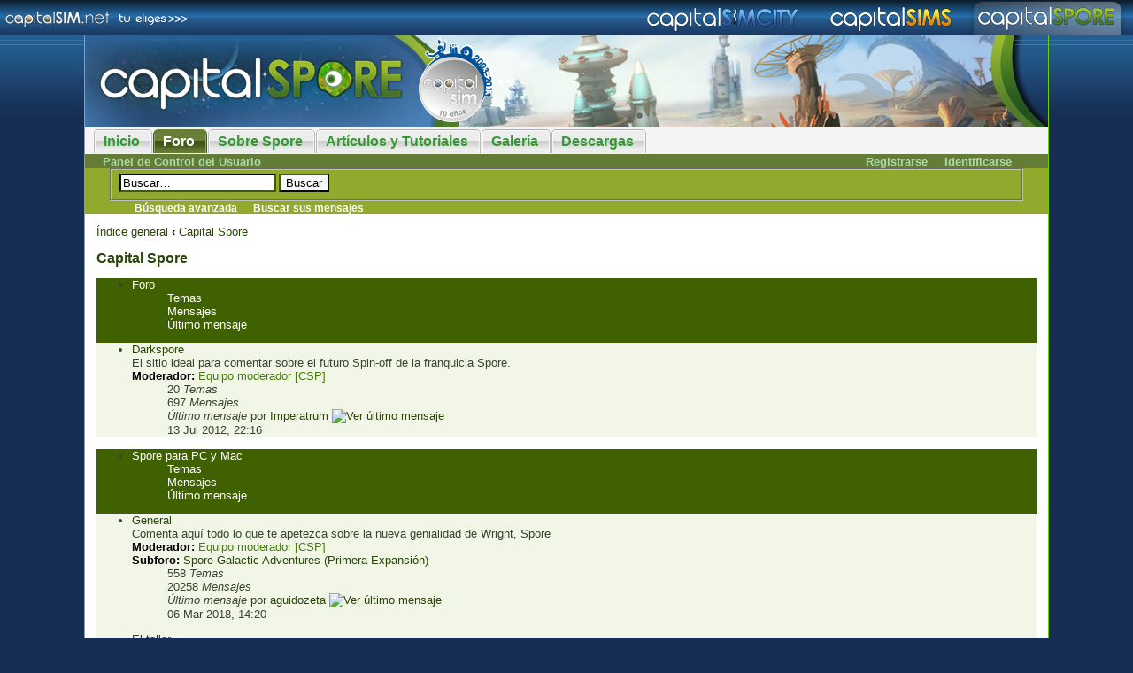

--- FILE ---
content_type: text/html; charset=UTF-8
request_url: http://foro.capitalsim.net/viewforum.php?f=138&sid=e3b0aced031b9851bbd8bb729de32100
body_size: 6863
content:
<!DOCTYPE html PUBLIC "-//W3C//DTD XHTML 1.0 Strict//EN" "http://www.w3.org/TR/xhtml1/DTD/xhtml1-strict.dtd">

<html xmlns="http://www.w3.org/1999/xhtml" dir="ltr" lang="es" xml:lang="es">
<head>
<meta http-equiv="content-type" content="text/html; charset=UTF-8" />
<meta http-equiv="content-style-type" content="text/css" />
<meta http-equiv="content-language" content="es" />
<meta http-equiv="imagetoolbar" content="no" />
<meta name="resource-type" content="document" />
<meta name="distribution" content="global" />
<meta name="keywords" content="" />
<meta name="description" content="" />

<title>Capital Spore &bull; Ver foro - Capital Spore</title>



<!--
	phpBB style name: cs
	Based on style:   prosilver (this is the default phpBB3 style)
	Original author:  Tom Beddard ( http://www.subBlue.com/ )
	Modified by: javispedro & daguel for http://www.capitalsim.net

	NOTE: This page was generated by phpBB, the free open-source bulletin board package.
	      The phpBB Group is not responsible for the content of this page and forum. For more information
	      about phpBB please visit http://www.phpbb.com
-->

<script type="text/javascript">
// <![CDATA[
	var jump_page = 'Introduzca el número de página al que desea saltar:';
	var on_page = '';
	var per_page = '';
	var base_url = '';
	var style_cookie = 'phpBBstyle';
	var style_cookie_settings = '; path=/; domain=.capitalsim.net';
	var onload_functions = new Array();
	var onunload_functions = new Array();

	

	/**
	* Find a member
	*/
	function find_username(url)
	{
		popup(url, 760, 570, '_usersearch');
		return false;
	}

	/**
	* New function for handling multiple calls to window.onload and window.unload by pentapenguin
	*/
	window.onload = function()
	{
		for (var i = 0; i < onload_functions.length; i++)
		{
			eval(onload_functions[i]);
		}
	};

	window.onunload = function()
	{
		for (var i = 0; i < onunload_functions.length; i++)
		{
			eval(onunload_functions[i]);
		}
	};

// ]]>
</script>
<script type="text/javascript" src="http://static.foro.capitalsim.net/styles/prosilver/template/styleswitcher.js"></script>
<script type="text/javascript" src="http://static.foro.capitalsim.net/styles/prosilver/template/forum_fn.js"></script>

<link rel="stylesheet" href="http://spore.capitalsim.net/csp1/principal.css" type="text/css" />
<link rel="alternate stylesheet" href="http://spore.capitalsim.net/csp1/varios/ancho800.css" title="ancho800" type="text/css" />
<script type="text/javascript" src="http://spore.capitalsim.net/csp1/varios/dinamico.js"></script>

<link rel="shortcut icon" href="http://spore.capitalsim.net/favicon.ico" />


<link href="http://static.foro.capitalsim.net/styles/prosilver/theme/print.css" rel="stylesheet" type="text/css" media="print" title="printonly" />
<!-- <link href="./style.php?id=1&amp;lang=es&amp;sid=fc11b45c70d7a839bd1ef820a349e4a5" rel="stylesheet" type="text/css" media="screen, projection" /> -->
<link href="http://static.foro.capitalsim.net/css/prosilver.cssgz" rel="stylesheet" type="text/css" media="screen, projection" />
<link href="http://spore.capitalsim.net/csp1/foro-prosilver.cssgz" rel="stylesheet" type="text/css" media="screen, projection" />

</head>

<body id="phpbb" class="section-viewforum ltr">

<div id="tueliges">
	<img class="logo" src="http://spore.capitalsim.net/csp1/tueliges-inicio.png" alt="Comunidad Capital Sim" />
	<img class="mapa" src="http://spore.capitalsim.net/csp1/tueliges-final.png" alt="Tú eliges" usemap="#tueliges_logos"/>
	<map name="tueliges_logos" id="tueliges_logos">
		<area shape="rect" coords="20,0,190,40" href="http://simcity.capitalsim.net" alt="Capital SimCity"/>
		<area shape="rect" coords="210,0,350,40" href="http://sims.capitalsim.net" alt="Capital Sims" />
		<area shape="rect" coords="380,0,510,40" href="http://spore.capitalsim.net" alt="Capital Spore" />
	</map>
</div>
<div id="superior">
  <div class="ext" style="background-image: url(http://spore.capitalsim.net/superiores/1.jpg);">
<img src="http://spore.capitalsim.net/csp1/superior-final.png" class="derecho" alt = "" />
<img src="http://spore.capitalsim.net/csp1/superior-inicio.png" class="izquierdo" alt = "Capital Spore" />
  </div>
</div>
<div id="publi">
	<div class="banner">
			</div>
</div>

<div id="menu1_ext">
	<div id="menu1">
		<ul>
			<li><a href="http://spore.capitalsim.net" ><span>Inicio</span></a></li>
			<li><a href="http://foro.capitalsim.net/viewforum.php?f=138" class="selected"><span>Foro</span></a></li>
			<li><a href="http://spore.capitalsim.net/spore/" ><span>Sobre Spore</span></a></li>
            <li><a href="http://spore.capitalsim.net/articulo/" ><span>Art&iacute;culos y Tutoriales</span></a></li>
            <li><a href="http://spore.capitalsim.net/galeria/" ><span>Galer&iacute;a</span></a></li>
            <li><a href="http://descargas.capitalsim.net?sitio=csp" ><span>Descargas</span></a></li>
		</ul>
	</div>
</div>

<div id="menu2">
	
		<div class="lateral">
			<ul>
				<li><a href="./ucp.php?mode=register&amp;sid=fc11b45c70d7a839bd1ef820a349e4a5">Registrarse</a></li>
				<li><a href="./ucp.php?mode=login&amp;sid=fc11b45c70d7a839bd1ef820a349e4a5" title="Identificarse" accesskey="x">Identificarse</a></li>
			</ul>
			</div>
	
	<ul>
		
		<li><a href="./ucp.php?sid=fc11b45c70d7a839bd1ef820a349e4a5" title="Panel de Control del Usuario" accesskey="e">Panel de Control del Usuario</a></li>
		
	</ul>
</div>
<div id="menu3">
		
			<div id="search-box">
				<form action="./search.php?sid=fc11b45c70d7a839bd1ef820a349e4a5" method="get" id="search">
				<fieldset>
			<input name="keywords" id="keywords" type="text" maxlength="128" title="Buscar palabras clave" value="Buscar…" onclick="if(this.value=='Buscar…')this.value='';" onblur="if(this.value=='')this.value='Buscar…';" />
					<input class="button2" value="Buscar" type="submit" /><br />
			<input type="hidden" name="sid" value="fc11b45c70d7a839bd1ef820a349e4a5" />

				</fieldset>
				</form>
			</div>
		
	<ul>
		<li><a href="./search.php?sid=fc11b45c70d7a839bd1ef820a349e4a5" title="Ver opciones de búsqueda avanzada">Búsqueda avanzada</a></li>
		<li><a href="./search.php?search_id=egosearch&amp;sid=fc11b45c70d7a839bd1ef820a349e4a5">Buscar sus mensajes</a></li>
		
	</ul>
	<div class="clear"></div>
		</div>



<div id="contenido" class="phpbb">

	<a id="top" name="top" accesskey="t"></a>

	<div id="page-header">
		<span class="icon-home"><a href="./index.php?sid=fc11b45c70d7a839bd1ef820a349e4a5" accesskey="h">Índice general</a>  <strong>&#8249;</strong> <a href="./viewforum.php?f=138&amp;sid=fc11b45c70d7a839bd1ef820a349e4a5">Capital Spore</a></span>
	</div>

	<a name="start_here"></a>
	<div id="page-body">
		
<h2><a href="./viewforum.php?f=138&amp;sid=fc11b45c70d7a839bd1ef820a349e4a5">Capital Spore</a></h2>


<div>
	<!-- NOTE: remove the style="display: none" when you want to have the forum description on the forum body --><div style="display: none !important;">Foro del popular fansite de Spore.<br /></div>
</div>

		<div class="forabg">
			<div class="inner"><span class="corners-top"><span></span></span>
			<ul class="topiclist">
				<li class="header">
					<dl class="icon">
						<dt>Foro</dt>
						<dd class="topics">Temas</dd>
						<dd class="posts">Mensajes</dd>
						<dd class="lastpost"><span>Último mensaje</span></dd>
					</dl>
				</li>
			</ul>
			<ul class="topiclist forums">
	
		<li class="row">
			<dl class="icon" style="background-image: url(http://static.foro.capitalsim.net/styles/prosilver/imageset/forum_read.gif); background-repeat: no-repeat;">
				<dt title="No hay mensajes sin leer">
				
					<a href="./viewforum.php?f=194&amp;sid=fc11b45c70d7a839bd1ef820a349e4a5" class="forumtitle">Darkspore</a><br />
					El sitio ideal para comentar sobre el futuro Spin-off de la franquicia Spore.
					
						<br /><strong>Moderador:</strong> <a style="color:#497c0d;" href="./memberlist.php?mode=group&amp;g=24&amp;sid=fc11b45c70d7a839bd1ef820a349e4a5">Equipo moderador [CSP]</a>
					
				</dt>
				
					<dd class="topics">20 <dfn>Temas</dfn></dd>
					<dd class="posts">697 <dfn>Mensajes</dfn></dd>
					<dd class="lastpost"><span>
						<dfn>Último mensaje</dfn> por <a href="./memberlist.php?mode=viewprofile&amp;u=27228&amp;sid=fc11b45c70d7a839bd1ef820a349e4a5">Imperatrum</a>
						<a href="./viewtopic.php?f=194&amp;p=720605&amp;sid=fc11b45c70d7a839bd1ef820a349e4a5#p720605"><img src="http://static.foro.capitalsim.net/styles/prosilver/imageset/icon_topic_latest.gif" width="11" height="9" alt="Ver último mensaje" title="Ver último mensaje" /></a> <br />13 Jul 2012, 22:16</span>
					</dd>
				
			</dl>
		</li>
	
			</ul>

			<span class="corners-bottom"><span></span></span></div>
		</div>
	
		<div class="forabg">
			<div class="inner"><span class="corners-top"><span></span></span>
			<ul class="topiclist">
				<li class="header">
					<dl class="icon">
						<dt><a href="./viewforum.php?f=141&amp;sid=fc11b45c70d7a839bd1ef820a349e4a5">Spore para PC y Mac</a></dt>
						<dd class="topics">Temas</dd>
						<dd class="posts">Mensajes</dd>
						<dd class="lastpost"><span>Último mensaje</span></dd>
					</dl>
				</li>
			</ul>
			<ul class="topiclist forums">
	
		<li class="row">
			<dl class="icon" style="background-image: url(http://static.foro.capitalsim.net/styles/prosilver/imageset/forum_read_subforum.gif); background-repeat: no-repeat;">
				<dt title="No hay mensajes sin leer">
				
					<a href="./viewforum.php?f=140&amp;sid=fc11b45c70d7a839bd1ef820a349e4a5" class="forumtitle">General</a><br />
					Comenta aquí todo lo que te apetezca sobre la nueva genialidad de Wright, Spore
					
						<br /><strong>Moderador:</strong> <a style="color:#497c0d;" href="./memberlist.php?mode=group&amp;g=24&amp;sid=fc11b45c70d7a839bd1ef820a349e4a5">Equipo moderador [CSP]</a>
					<br /><strong>Subforo: </strong> <a href="./viewforum.php?f=176&amp;sid=fc11b45c70d7a839bd1ef820a349e4a5" class="subforum read" title="No hay mensajes sin leer">Spore Galactic Adventures (Primera Expansión)</a>
				</dt>
				
					<dd class="topics">558 <dfn>Temas</dfn></dd>
					<dd class="posts">20258 <dfn>Mensajes</dfn></dd>
					<dd class="lastpost"><span>
						<dfn>Último mensaje</dfn> por <a href="./memberlist.php?mode=viewprofile&amp;u=15437&amp;sid=fc11b45c70d7a839bd1ef820a349e4a5">aguidozeta</a>
						<a href="./viewtopic.php?f=176&amp;p=846210&amp;sid=fc11b45c70d7a839bd1ef820a349e4a5#p846210"><img src="http://static.foro.capitalsim.net/styles/prosilver/imageset/icon_topic_latest.gif" width="11" height="9" alt="Ver último mensaje" title="Ver último mensaje" /></a> <br />06 Mar 2018, 14:20</span>
					</dd>
				
			</dl>
		</li>
	
		<li class="row">
			<dl class="icon" style="background-image: url(http://static.foro.capitalsim.net/styles/prosilver/imageset/forum_read.gif); background-repeat: no-repeat;">
				<dt title="No hay mensajes sin leer">
				
					<a href="./viewforum.php?f=166&amp;sid=fc11b45c70d7a839bd1ef820a349e4a5" class="forumtitle">El taller</a><br />
					Demuestra a todo el foro lo creativo que eres. Da consejos a tus amigos para mejorar su criatura o medios de transporte.
					
						<br /><strong>Moderador:</strong> <a style="color:#497c0d;" href="./memberlist.php?mode=group&amp;g=24&amp;sid=fc11b45c70d7a839bd1ef820a349e4a5">Equipo moderador [CSP]</a>
					
				</dt>
				
					<dd class="topics">286 <dfn>Temas</dfn></dd>
					<dd class="posts">18922 <dfn>Mensajes</dfn></dd>
					<dd class="lastpost"><span>
						<dfn>Último mensaje</dfn> por <a href="./memberlist.php?mode=viewprofile&amp;u=15437&amp;sid=fc11b45c70d7a839bd1ef820a349e4a5">aguidozeta</a>
						<a href="./viewtopic.php?f=166&amp;p=846284&amp;sid=fc11b45c70d7a839bd1ef820a349e4a5#p846284"><img src="http://static.foro.capitalsim.net/styles/prosilver/imageset/icon_topic_latest.gif" width="11" height="9" alt="Ver último mensaje" title="Ver último mensaje" /></a> <br />24 Abr 2018, 18:28</span>
					</dd>
				
			</dl>
		</li>
	
		<li class="row">
			<dl class="icon" style="background-image: url(http://static.foro.capitalsim.net/styles/prosilver/imageset/forum_read.gif); background-repeat: no-repeat;">
				<dt title="No hay mensajes sin leer">
				
					<a href="./viewforum.php?f=177&amp;sid=fc11b45c70d7a839bd1ef820a349e4a5" class="forumtitle">Historias de otros mundos</a><br />
					Escribe la historia de tu especie, desde sus inicios hasta las aventuras galácticas.
					
						<br /><strong>Moderador:</strong> <a style="color:#497c0d;" href="./memberlist.php?mode=group&amp;g=24&amp;sid=fc11b45c70d7a839bd1ef820a349e4a5">Equipo moderador [CSP]</a>
					
				</dt>
				
					<dd class="topics">182 <dfn>Temas</dfn></dd>
					<dd class="posts">6668 <dfn>Mensajes</dfn></dd>
					<dd class="lastpost"><span>
						<dfn>Último mensaje</dfn> por <a href="./memberlist.php?mode=viewprofile&amp;u=35673&amp;sid=fc11b45c70d7a839bd1ef820a349e4a5">Mikealzv</a>
						<a href="./viewtopic.php?f=177&amp;p=844584&amp;sid=fc11b45c70d7a839bd1ef820a349e4a5#p844584"><img src="http://static.foro.capitalsim.net/styles/prosilver/imageset/icon_topic_latest.gif" width="11" height="9" alt="Ver último mensaje" title="Ver último mensaje" /></a> <br />27 Ene 2016, 07:13</span>
					</dd>
				
			</dl>
		</li>
	
		<li class="row">
			<dl class="icon" style="background-image: url(http://static.foro.capitalsim.net/styles/prosilver/imageset/forum_read.gif); background-repeat: no-repeat;">
				<dt title="No hay mensajes sin leer">
				
					<a href="./viewforum.php?f=172&amp;sid=fc11b45c70d7a839bd1ef820a349e4a5" class="forumtitle">Modificaciones (MODs)</a><br />
					
					
						<br /><strong>Moderador:</strong> <a style="color:#497c0d;" href="./memberlist.php?mode=group&amp;g=24&amp;sid=fc11b45c70d7a839bd1ef820a349e4a5">Equipo moderador [CSP]</a>
					
				</dt>
				
					<dd class="topics">80 <dfn>Temas</dfn></dd>
					<dd class="posts">1401 <dfn>Mensajes</dfn></dd>
					<dd class="lastpost"><span>
						<dfn>Último mensaje</dfn> por <a href="./memberlist.php?mode=viewprofile&amp;u=35662&amp;sid=fc11b45c70d7a839bd1ef820a349e4a5">Maximo_Hofer</a>
						<a href="./viewtopic.php?f=172&amp;p=844545&amp;sid=fc11b45c70d7a839bd1ef820a349e4a5#p844545"><img src="http://static.foro.capitalsim.net/styles/prosilver/imageset/icon_topic_latest.gif" width="11" height="9" alt="Ver último mensaje" title="Ver último mensaje" /></a> <br />21 Ene 2016, 20:34</span>
					</dd>
				
			</dl>
		</li>
	
		<li class="row">
			<dl class="icon" style="background-image: url(http://static.foro.capitalsim.net/styles/prosilver/imageset/forum_read.gif); background-repeat: no-repeat;">
				<dt title="No hay mensajes sin leer">
				
					<a href="./viewforum.php?f=169&amp;sid=fc11b45c70d7a839bd1ef820a349e4a5" class="forumtitle">El consejo de los Esporianos</a><br />
					Resuelve las dudas que tengas sobre el desarrollo del juego.
					
						<br /><strong>Moderador:</strong> <a style="color:#497c0d;" href="./memberlist.php?mode=group&amp;g=24&amp;sid=fc11b45c70d7a839bd1ef820a349e4a5">Equipo moderador [CSP]</a>
					
				</dt>
				
					<dd class="topics">356 <dfn>Temas</dfn></dd>
					<dd class="posts">4027 <dfn>Mensajes</dfn></dd>
					<dd class="lastpost"><span>
						<dfn>Último mensaje</dfn> por <a href="./memberlist.php?mode=viewprofile&amp;u=10183&amp;sid=fc11b45c70d7a839bd1ef820a349e4a5">Ivcc</a>
						<a href="./viewtopic.php?f=169&amp;p=844292&amp;sid=fc11b45c70d7a839bd1ef820a349e4a5#p844292"><img src="http://static.foro.capitalsim.net/styles/prosilver/imageset/icon_topic_latest.gif" width="11" height="9" alt="Ver último mensaje" title="Ver último mensaje" /></a> <br />02 Nov 2015, 02:11</span>
					</dd>
				
			</dl>
		</li>
	
		<li class="row">
			<dl class="icon" style="background-image: url(http://static.foro.capitalsim.net/styles/prosilver/imageset/forum_read.gif); background-repeat: no-repeat;">
				<dt title="No hay mensajes sin leer">
				
					<a href="./viewforum.php?f=167&amp;sid=fc11b45c70d7a839bd1ef820a349e4a5" class="forumtitle">Soluciones a los problemas técnicos</a><br />
					El rincón perfecto para resolver o exponer los fallos técnicos que tiene Spore.
					
						<br /><strong>Moderador:</strong> <a style="color:#497c0d;" href="./memberlist.php?mode=group&amp;g=24&amp;sid=fc11b45c70d7a839bd1ef820a349e4a5">Equipo moderador [CSP]</a>
					
				</dt>
				
					<dd class="topics">355 <dfn>Temas</dfn></dd>
					<dd class="posts">2897 <dfn>Mensajes</dfn></dd>
					<dd class="lastpost"><span>
						<dfn>Último mensaje</dfn> por <a href="./memberlist.php?mode=viewprofile&amp;u=35836&amp;sid=fc11b45c70d7a839bd1ef820a349e4a5">ADRASCAT</a>
						<a href="./viewtopic.php?f=167&amp;p=845080&amp;sid=fc11b45c70d7a839bd1ef820a349e4a5#p845080"><img src="http://static.foro.capitalsim.net/styles/prosilver/imageset/icon_topic_latest.gif" width="11" height="9" alt="Ver último mensaje" title="Ver último mensaje" /></a> <br />24 Jul 2016, 20:21</span>
					</dd>
				
			</dl>
		</li>
	
			</ul>

			<span class="corners-bottom"><span></span></span></div>
		</div>
	
		<div class="forabg">
			<div class="inner"><span class="corners-top"><span></span></span>
			<ul class="topiclist">
				<li class="header">
					<dl class="icon">
						<dt><a href="./viewforum.php?f=148&amp;sid=fc11b45c70d7a839bd1ef820a349e4a5">Spore para consolas</a></dt>
						<dd class="topics">Temas</dd>
						<dd class="posts">Mensajes</dd>
						<dd class="lastpost"><span>Último mensaje</span></dd>
					</dl>
				</li>
			</ul>
			<ul class="topiclist forums">
	
		<li class="row">
			<dl class="icon" style="background-image: url(http://static.foro.capitalsim.net/styles/prosilver/imageset/forum_read.gif); background-repeat: no-repeat;">
				<dt title="No hay mensajes sin leer">
				
					<a href="./viewforum.php?f=149&amp;sid=fc11b45c70d7a839bd1ef820a349e4a5" class="forumtitle">Nintendo DS</a><br />
					Apartado para comentar todo lo relacionado de Spore en la portátil de última generación de Nintendo.
					
						<br /><strong>Moderador:</strong> <a style="color:#497c0d;" href="./memberlist.php?mode=group&amp;g=24&amp;sid=fc11b45c70d7a839bd1ef820a349e4a5">Equipo moderador [CSP]</a>
					
				</dt>
				
					<dd class="topics">4 <dfn>Temas</dfn></dd>
					<dd class="posts">82 <dfn>Mensajes</dfn></dd>
					<dd class="lastpost"><span>
						<dfn>Último mensaje</dfn> por <a href="./memberlist.php?mode=viewprofile&amp;u=20464&amp;sid=fc11b45c70d7a839bd1ef820a349e4a5">-Nekine-</a>
						<a href="./viewtopic.php?f=149&amp;p=631328&amp;sid=fc11b45c70d7a839bd1ef820a349e4a5#p631328"><img src="http://static.foro.capitalsim.net/styles/prosilver/imageset/icon_topic_latest.gif" width="11" height="9" alt="Ver último mensaje" title="Ver último mensaje" /></a> <br />11 Jun 2011, 16:08</span>
					</dd>
				
			</dl>
		</li>
	
		<li class="row">
			<dl class="icon" style="background-image: url(http://static.foro.capitalsim.net/styles/prosilver/imageset/forum_read.gif); background-repeat: no-repeat;">
				<dt title="No hay mensajes sin leer">
				
					<a href="./viewforum.php?f=150&amp;sid=fc11b45c70d7a839bd1ef820a349e4a5" class="forumtitle">Wii</a><br />
					Apartado para comentar todo lo relacionado de Spore en la revolucionaria consola de sobremesa diseñada por Nintendo.
					
						<br /><strong>Moderador:</strong> <a style="color:#497c0d;" href="./memberlist.php?mode=group&amp;g=24&amp;sid=fc11b45c70d7a839bd1ef820a349e4a5">Equipo moderador [CSP]</a>
					
				</dt>
				
					<dd class="topics">7 <dfn>Temas</dfn></dd>
					<dd class="posts">111 <dfn>Mensajes</dfn></dd>
					<dd class="lastpost"><span>
						<dfn>Último mensaje</dfn> por <a href="./memberlist.php?mode=viewprofile&amp;u=27906&amp;sid=fc11b45c70d7a839bd1ef820a349e4a5">sporefede</a>
						<a href="./viewtopic.php?f=150&amp;p=740805&amp;sid=fc11b45c70d7a839bd1ef820a349e4a5#p740805"><img src="http://static.foro.capitalsim.net/styles/prosilver/imageset/icon_topic_latest.gif" width="11" height="9" alt="Ver último mensaje" title="Ver último mensaje" /></a> <br />13 Sep 2012, 00:12</span>
					</dd>
				
			</dl>
		</li>
	
		<li class="row">
			<dl class="icon" style="background-image: url(http://static.foro.capitalsim.net/styles/prosilver/imageset/forum_read.gif); background-repeat: no-repeat;">
				<dt title="No hay mensajes sin leer">
				
					<a href="./viewforum.php?f=151&amp;sid=fc11b45c70d7a839bd1ef820a349e4a5" class="forumtitle">Móviles</a><br />
					Apartado para comentar todo lo relacionado de Spore en teléfonos móviles.
					
						<br /><strong>Moderador:</strong> <a style="color:#497c0d;" href="./memberlist.php?mode=group&amp;g=24&amp;sid=fc11b45c70d7a839bd1ef820a349e4a5">Equipo moderador [CSP]</a>
					
				</dt>
				
					<dd class="topics">4 <dfn>Temas</dfn></dd>
					<dd class="posts">38 <dfn>Mensajes</dfn></dd>
					<dd class="lastpost"><span>
						<dfn>Último mensaje</dfn> por <a href="./memberlist.php?mode=viewprofile&amp;u=20464&amp;sid=fc11b45c70d7a839bd1ef820a349e4a5">-Nekine-</a>
						<a href="./viewtopic.php?f=151&amp;p=614056&amp;sid=fc11b45c70d7a839bd1ef820a349e4a5#p614056"><img src="http://static.foro.capitalsim.net/styles/prosilver/imageset/icon_topic_latest.gif" width="11" height="9" alt="Ver último mensaje" title="Ver último mensaje" /></a> <br />13 Abr 2011, 03:41</span>
					</dd>
				
			</dl>
		</li>
	
			</ul>

			<span class="corners-bottom"><span></span></span></div>
		</div>
	
		<div class="forabg">
			<div class="inner"><span class="corners-top"><span></span></span>
			<ul class="topiclist">
				<li class="header">
					<dl class="icon">
						<dt><a href="./viewforum.php?f=142&amp;sid=fc11b45c70d7a839bd1ef820a349e4a5">En otra galaxia</a></dt>
						<dd class="topics">Temas</dd>
						<dd class="posts">Mensajes</dd>
						<dd class="lastpost"><span>Último mensaje</span></dd>
					</dl>
				</li>
			</ul>
			<ul class="topiclist forums">
	
		<li class="row">
			<dl class="icon" style="background-image: url(http://static.foro.capitalsim.net/styles/prosilver/imageset/forum_read.gif); background-repeat: no-repeat;">
				<dt title="No hay mensajes sin leer">
				
					<a href="./viewforum.php?f=143&amp;sid=fc11b45c70d7a839bd1ef820a349e4a5" class="forumtitle">Capital Spore</a><br />
					Foro especifico de la web y el foro
					
						<br /><strong>Moderador:</strong> <a style="color:#497c0d;" href="./memberlist.php?mode=group&amp;g=24&amp;sid=fc11b45c70d7a839bd1ef820a349e4a5">Equipo moderador [CSP]</a>
					
				</dt>
				
					<dd class="topics">53 <dfn>Temas</dfn></dd>
					<dd class="posts">1359 <dfn>Mensajes</dfn></dd>
					<dd class="lastpost"><span>
						<dfn>Último mensaje</dfn> por <a href="./memberlist.php?mode=viewprofile&amp;u=10183&amp;sid=fc11b45c70d7a839bd1ef820a349e4a5">Ivcc</a>
						<a href="./viewtopic.php?f=143&amp;p=766737&amp;sid=fc11b45c70d7a839bd1ef820a349e4a5#p766737"><img src="http://static.foro.capitalsim.net/styles/prosilver/imageset/icon_topic_latest.gif" width="11" height="9" alt="Ver último mensaje" title="Ver último mensaje" /></a> <br />02 Ene 2013, 00:13</span>
					</dd>
				
			</dl>
		</li>
	
		<li class="row">
			<dl class="icon" style="background-image: url(http://static.foro.capitalsim.net/styles/prosilver/imageset/forum_read.gif); background-repeat: no-repeat;">
				<dt title="No hay mensajes sin leer">
				
					<a href="./viewforum.php?f=144&amp;sid=fc11b45c70d7a839bd1ef820a349e4a5" class="forumtitle">Comunidad Spore</a><br />
					Si eres nuevo preséntate en este foro Y si no lo eres puedes conocer a otros Esporianos y compartir fimas o avatares.
					
						<br /><strong>Moderador:</strong> <a style="color:#497c0d;" href="./memberlist.php?mode=group&amp;g=24&amp;sid=fc11b45c70d7a839bd1ef820a349e4a5">Equipo moderador [CSP]</a>
					
				</dt>
				
					<dd class="topics">38 <dfn>Temas</dfn></dd>
					<dd class="posts">13455 <dfn>Mensajes</dfn></dd>
					<dd class="lastpost"><span>
						<dfn>Último mensaje</dfn> por <a href="./memberlist.php?mode=viewprofile&amp;u=36430&amp;sid=fc11b45c70d7a839bd1ef820a349e4a5">Someone On The World</a>
						<a href="./viewtopic.php?f=144&amp;p=846558&amp;sid=fc11b45c70d7a839bd1ef820a349e4a5#p846558"><img src="http://static.foro.capitalsim.net/styles/prosilver/imageset/icon_topic_latest.gif" width="11" height="9" alt="Ver último mensaje" title="Ver último mensaje" /></a> <br />26 Oct 2018, 15:42</span>
					</dd>
				
			</dl>
		</li>
	
		<li class="row">
			<dl class="icon" style="background-image: url(http://static.foro.capitalsim.net/styles/prosilver/imageset/forum_read.gif); background-repeat: no-repeat;">
				<dt title="No hay mensajes sin leer">
				
					<a href="./viewforum.php?f=170&amp;sid=fc11b45c70d7a839bd1ef820a349e4a5" class="forumtitle">Actualidad</a><br />
					¿Te gusta estar informado de todo? Este es lugar perfecto para debatir sobre cualquier punto de actualidad.
					
						<br /><strong>Moderador:</strong> <a style="color:#497c0d;" href="./memberlist.php?mode=group&amp;g=24&amp;sid=fc11b45c70d7a839bd1ef820a349e4a5">Equipo moderador [CSP]</a>
					
				</dt>
				
					<dd class="topics">68 <dfn>Temas</dfn></dd>
					<dd class="posts">3650 <dfn>Mensajes</dfn></dd>
					<dd class="lastpost"><span>
						<dfn>Último mensaje</dfn> por <a href="./memberlist.php?mode=viewprofile&amp;u=29728&amp;sid=fc11b45c70d7a839bd1ef820a349e4a5">Simtelectual</a>
						<a href="./viewtopic.php?f=170&amp;p=792531&amp;sid=fc11b45c70d7a839bd1ef820a349e4a5#p792531"><img src="http://static.foro.capitalsim.net/styles/prosilver/imageset/icon_topic_latest.gif" width="11" height="9" alt="Ver último mensaje" title="Ver último mensaje" /></a> <br />10 Jun 2013, 13:04</span>
					</dd>
				
			</dl>
		</li>
	
		<li class="row">
			<dl class="icon" style="background-image: url(http://static.foro.capitalsim.net/styles/prosilver/imageset/forum_read.gif); background-repeat: no-repeat;">
				<dt title="No hay mensajes sin leer">
				
					<a href="./viewforum.php?f=145&amp;sid=fc11b45c70d7a839bd1ef820a349e4a5" class="forumtitle">Cultura y Ocio</a><br />
					Aquí puedes charlar de manera amistosa sobre otros temas, como otros videojuegos, música, etc.
					
						<br /><strong>Moderador:</strong> <a style="color:#497c0d;" href="./memberlist.php?mode=group&amp;g=24&amp;sid=fc11b45c70d7a839bd1ef820a349e4a5">Equipo moderador [CSP]</a>
					
				</dt>
				
					<dd class="topics">242 <dfn>Temas</dfn></dd>
					<dd class="posts">16764 <dfn>Mensajes</dfn></dd>
					<dd class="lastpost"><span>
						<dfn>Último mensaje</dfn> por <a href="./memberlist.php?mode=viewprofile&amp;u=14954&amp;sid=fc11b45c70d7a839bd1ef820a349e4a5">Xtrems</a>
						<a href="./viewtopic.php?f=145&amp;p=848165&amp;sid=fc11b45c70d7a839bd1ef820a349e4a5#p848165"><img src="http://static.foro.capitalsim.net/styles/prosilver/imageset/icon_topic_latest.gif" width="11" height="9" alt="Ver último mensaje" title="Ver último mensaje" /></a> <br />28 Ene 2025, 18:21</span>
					</dd>
				
			</dl>
		</li>
	
			</ul>

			<span class="corners-bottom"><span></span></span></div>
		</div>
	
	<form method="post" id="jumpbox" action="./viewforum.php?sid=fc11b45c70d7a839bd1ef820a349e4a5" onsubmit="if(this.f.value == -1){return false;}">

	
		<fieldset class="jumpbox">
	
			<label for="f" accesskey="j">Saltar a:</label>
			<select name="f" id="f" onchange="if(this.options[this.selectedIndex].value != -1){ document.forms['jumpbox'].submit() }">
			
				<option value="-1">Seleccione un Foro</option>
			<option value="-1">------------------</option>
				<option value="61">Capital Sim</option>
			
				<option value="62">Capital SimCity</option>
			
				<option value="233">&nbsp; &nbsp;Cities Skylines</option>
			
				<option value="232">&nbsp; &nbsp;&nbsp; &nbsp;General</option>
			
				<option value="234">&nbsp; &nbsp;&nbsp; &nbsp;Tus ciudades</option>
			
				<option value="236">&nbsp; &nbsp;&nbsp; &nbsp;Modding</option>
			
				<option value="212">&nbsp; &nbsp;&nbsp; &nbsp;SimCity (2013)</option>
			
				<option value="15">&nbsp; &nbsp;&nbsp; &nbsp;&nbsp; &nbsp;El juego</option>
			
				<option value="213">&nbsp; &nbsp;&nbsp; &nbsp;&nbsp; &nbsp;Ciudades y regiones</option>
			
				<option value="214">&nbsp; &nbsp;&nbsp; &nbsp;&nbsp; &nbsp;Consultorio técnico</option>
			
				<option value="110">&nbsp; &nbsp;Creaciones</option>
			
				<option value="2">&nbsp; &nbsp;&nbsp; &nbsp;Ciudades y regiones</option>
			
				<option value="168">&nbsp; &nbsp;&nbsp; &nbsp;&nbsp; &nbsp;Organizaciones, comités y demás</option>
			
				<option value="120">&nbsp; &nbsp;&nbsp; &nbsp;&nbsp; &nbsp;Eventos</option>
			
				<option value="178">&nbsp; &nbsp;&nbsp; &nbsp;&nbsp; &nbsp;Historias urbanas</option>
			
				<option value="187">&nbsp; &nbsp;&nbsp; &nbsp;&nbsp; &nbsp;Hall de la Fama</option>
			
				<option value="188">&nbsp; &nbsp;&nbsp; &nbsp;&nbsp; &nbsp;&nbsp; &nbsp;Clásicos</option>
			
				<option value="12">&nbsp; &nbsp;&nbsp; &nbsp;BAT</option>
			
				<option value="11">&nbsp; &nbsp;&nbsp; &nbsp;Lotes y Mods</option>
			
				<option value="220">&nbsp; &nbsp;SimCitycoon.com</option>
			
				<option value="118">&nbsp; &nbsp;&nbsp; &nbsp;Cities XL y City Life</option>
			
				<option value="164">&nbsp; &nbsp;&nbsp; &nbsp;&nbsp; &nbsp;Cities XL</option>
			
				<option value="119">&nbsp; &nbsp;&nbsp; &nbsp;&nbsp; &nbsp;City Life</option>
			
				<option value="219">&nbsp; &nbsp;&nbsp; &nbsp;Trópico 5</option>
			
				<option value="221">&nbsp; &nbsp;&nbsp; &nbsp;Más juegos</option>
			
				<option value="51">&nbsp; &nbsp;Saga SimCity</option>
			
				<option value="1">&nbsp; &nbsp;&nbsp; &nbsp;SimCity 4</option>
			
				<option value="147">&nbsp; &nbsp;&nbsp; &nbsp;SimCity Societies</option>
			
				<option value="3">&nbsp; &nbsp;&nbsp; &nbsp;Otros juegos SimCity</option>
			
				<option value="5">&nbsp; &nbsp;&nbsp; &nbsp;Problemas y soluciones</option>
			
				<option value="52">&nbsp; &nbsp;Otros temas</option>
			
				<option value="7">&nbsp; &nbsp;&nbsp; &nbsp;Capital SimCity</option>
			
				<option value="9">&nbsp; &nbsp;&nbsp; &nbsp;Ciudades del Mundo</option>
			
				<option value="6">&nbsp; &nbsp;&nbsp; &nbsp;General</option>
			
				<option value="10">&nbsp; &nbsp;&nbsp; &nbsp;Cultura y ocio</option>
			
				<option value="63">Capital Sims</option>
			
				<option value="216">&nbsp; &nbsp;Los Sims 4</option>
			
				<option value="223">&nbsp; &nbsp;&nbsp; &nbsp;El juego</option>
			
				<option value="222">&nbsp; &nbsp;&nbsp; &nbsp;Problemas y consejos útiles</option>
			
				<option value="224">&nbsp; &nbsp;&nbsp; &nbsp;Rincón creativo</option>
			
				<option value="225">&nbsp; &nbsp;&nbsp; &nbsp;&nbsp; &nbsp;Concursos</option>
			
				<option value="226">&nbsp; &nbsp;&nbsp; &nbsp;&nbsp; &nbsp;Historias</option>
			
				<option value="227">&nbsp; &nbsp;&nbsp; &nbsp;&nbsp; &nbsp;Legacy</option>
			
				<option value="228">&nbsp; &nbsp;&nbsp; &nbsp;&nbsp; &nbsp;Tus Sims</option>
			
				<option value="229">&nbsp; &nbsp;&nbsp; &nbsp;&nbsp; &nbsp;Construye y decora</option>
			
				<option value="230">&nbsp; &nbsp;&nbsp; &nbsp;Taller</option>
			
				<option value="231">&nbsp; &nbsp;&nbsp; &nbsp;Las mejores descargas</option>
			
				<option value="162">&nbsp; &nbsp;Los Sims 3</option>
			
				<option value="163">&nbsp; &nbsp;&nbsp; &nbsp;El juego</option>
			
				<option value="185">&nbsp; &nbsp;&nbsp; &nbsp;&nbsp; &nbsp;Trotamundos</option>
			
				<option value="192">&nbsp; &nbsp;&nbsp; &nbsp;&nbsp; &nbsp;Triunfadores</option>
			
				<option value="196">&nbsp; &nbsp;&nbsp; &nbsp;&nbsp; &nbsp;Al Caer la Noche</option>
			
				<option value="199">&nbsp; &nbsp;&nbsp; &nbsp;&nbsp; &nbsp;¡Menuda Familia!</option>
			
				<option value="200">&nbsp; &nbsp;&nbsp; &nbsp;&nbsp; &nbsp;¡Vaya Fauna!</option>
			
				<option value="201">&nbsp; &nbsp;&nbsp; &nbsp;&nbsp; &nbsp;¡Salto a la Fama!</option>
			
				<option value="202">&nbsp; &nbsp;&nbsp; &nbsp;&nbsp; &nbsp;Criaturas Sobrenaturales</option>
			
				<option value="203">&nbsp; &nbsp;&nbsp; &nbsp;&nbsp; &nbsp;y Las Cuatro Estaciones</option>
			
				<option value="211">&nbsp; &nbsp;&nbsp; &nbsp;&nbsp; &nbsp;Movida en la Facultad</option>
			
				<option value="215">&nbsp; &nbsp;&nbsp; &nbsp;&nbsp; &nbsp;Aventura en la Isla</option>
			
				<option value="217">&nbsp; &nbsp;&nbsp; &nbsp;&nbsp; &nbsp;Hacia el Futuro</option>
			
				<option value="190">&nbsp; &nbsp;&nbsp; &nbsp;&nbsp; &nbsp;Packs de accesorios</option>
			
				<option value="179">&nbsp; &nbsp;&nbsp; &nbsp;Problemas y consejos útiles</option>
			
				<option value="180">&nbsp; &nbsp;&nbsp; &nbsp;Historias de toda una vida</option>
			
				<option value="181">&nbsp; &nbsp;&nbsp; &nbsp;&nbsp; &nbsp;Concursos</option>
			
				<option value="182">&nbsp; &nbsp;&nbsp; &nbsp;&nbsp; &nbsp;Historias</option>
			
				<option value="210">&nbsp; &nbsp;&nbsp; &nbsp;&nbsp; &nbsp;&nbsp; &nbsp;Historias Acabadas</option>
			
				<option value="191">&nbsp; &nbsp;&nbsp; &nbsp;&nbsp; &nbsp;Legacy</option>
			
				<option value="204">&nbsp; &nbsp;&nbsp; &nbsp;&nbsp; &nbsp;&nbsp; &nbsp;Legacy Original</option>
			
				<option value="207">&nbsp; &nbsp;&nbsp; &nbsp;&nbsp; &nbsp;&nbsp; &nbsp;&nbsp; &nbsp;Legacies Acabados</option>
			
				<option value="205">&nbsp; &nbsp;&nbsp; &nbsp;&nbsp; &nbsp;&nbsp; &nbsp;Legacy Alternativo</option>
			
				<option value="208">&nbsp; &nbsp;&nbsp; &nbsp;&nbsp; &nbsp;&nbsp; &nbsp;&nbsp; &nbsp;Legacies Acabados</option>
			
				<option value="206">&nbsp; &nbsp;&nbsp; &nbsp;&nbsp; &nbsp;&nbsp; &nbsp;Otros Retos</option>
			
				<option value="209">&nbsp; &nbsp;&nbsp; &nbsp;&nbsp; &nbsp;&nbsp; &nbsp;&nbsp; &nbsp;Legacies Acabados</option>
			
				<option value="183">&nbsp; &nbsp;&nbsp; &nbsp;&nbsp; &nbsp;Tus Sims y Construcciones</option>
			
				<option value="186">&nbsp; &nbsp;&nbsp; &nbsp;Taller</option>
			
				<option value="184">&nbsp; &nbsp;&nbsp; &nbsp;Las mejores descargas</option>
			
				<option value="189">&nbsp; &nbsp;&nbsp; &nbsp;Crea tu Mundo</option>
			
				<option value="198">&nbsp; &nbsp;Los Sims Medieval</option>
			
				<option value="55">&nbsp; &nbsp;Los Sims 2</option>
			
				<option value="31">&nbsp; &nbsp;&nbsp; &nbsp;El juego</option>
			
				<option value="131">&nbsp; &nbsp;&nbsp; &nbsp;&nbsp; &nbsp;Universitarios</option>
			
				<option value="132">&nbsp; &nbsp;&nbsp; &nbsp;&nbsp; &nbsp;Noctámbulos</option>
			
				<option value="133">&nbsp; &nbsp;&nbsp; &nbsp;&nbsp; &nbsp;Abren Negocios</option>
			
				<option value="134">&nbsp; &nbsp;&nbsp; &nbsp;&nbsp; &nbsp;Mascotas</option>
			
				<option value="135">&nbsp; &nbsp;&nbsp; &nbsp;&nbsp; &nbsp;Y las cuatro estaciones</option>
			
				<option value="146">&nbsp; &nbsp;&nbsp; &nbsp;&nbsp; &nbsp;Bon Voyage</option>
			
				<option value="152">&nbsp; &nbsp;&nbsp; &nbsp;&nbsp; &nbsp;Y sus Hobbies</option>
			
				<option value="165">&nbsp; &nbsp;&nbsp; &nbsp;&nbsp; &nbsp;Comparten Piso</option>
			
				<option value="136">&nbsp; &nbsp;&nbsp; &nbsp;&nbsp; &nbsp;Packs de accesorios</option>
			
				<option value="32">&nbsp; &nbsp;&nbsp; &nbsp;Problemas y consejos utiles</option>
			
				<option value="33">&nbsp; &nbsp;&nbsp; &nbsp;Tu familia</option>
			
				<option value="173">&nbsp; &nbsp;&nbsp; &nbsp;&nbsp; &nbsp;Tus Historias</option>
			
				<option value="174">&nbsp; &nbsp;&nbsp; &nbsp;&nbsp; &nbsp;Tus Sims y Construcciones</option>
			
				<option value="193">&nbsp; &nbsp;&nbsp; &nbsp;&nbsp; &nbsp;Legacy</option>
			
				<option value="175">&nbsp; &nbsp;&nbsp; &nbsp;&nbsp; &nbsp;Concursos</option>
			
				<option value="121">&nbsp; &nbsp;&nbsp; &nbsp;Las mejores descargas</option>
			
				<option value="57">&nbsp; &nbsp;Sims para Consola</option>
			
				<option value="197">&nbsp; &nbsp;&nbsp; &nbsp;Los Sims 3</option>
			
				<option value="139">&nbsp; &nbsp;&nbsp; &nbsp;MySims</option>
			
				<option value="171">&nbsp; &nbsp;&nbsp; &nbsp;SimAnimals</option>
			
				<option value="114">&nbsp; &nbsp;&nbsp; &nbsp;Los Sims 2</option>
			
				<option value="37">&nbsp; &nbsp;&nbsp; &nbsp;Los Urbz</option>
			
				<option value="38">&nbsp; &nbsp;&nbsp; &nbsp;Los Sims Toman la Calle</option>
			
				<option value="128">&nbsp; &nbsp;Los Sims Historias</option>
			
				<option value="129">&nbsp; &nbsp;&nbsp; &nbsp;El juego</option>
			
				<option value="137">&nbsp; &nbsp;&nbsp; &nbsp;&nbsp; &nbsp;Historias de la Vida</option>
			
				<option value="130">&nbsp; &nbsp;&nbsp; &nbsp;Problemas y consejos utiles</option>
			
				<option value="56">&nbsp; &nbsp;Los Sims 1</option>
			
				<option value="35">&nbsp; &nbsp;&nbsp; &nbsp;El juego y sus expansiones</option>
			
				<option value="36">&nbsp; &nbsp;&nbsp; &nbsp;Problemas y consejos utiles</option>
			
				<option value="58">&nbsp; &nbsp;Otros temas</option>
			
				<option value="42">&nbsp; &nbsp;&nbsp; &nbsp;Capital Sims</option>
			
				<option value="44">&nbsp; &nbsp;&nbsp; &nbsp;General</option>
			
				<option value="40">&nbsp; &nbsp;&nbsp; &nbsp;Cultura y ocio</option>
			
				<option value="138" selected="selected">Capital Spore</option>
			
				<option value="194">&nbsp; &nbsp;Darkspore</option>
			
				<option value="141">&nbsp; &nbsp;Spore para PC y Mac</option>
			
				<option value="140">&nbsp; &nbsp;&nbsp; &nbsp;General</option>
			
				<option value="176">&nbsp; &nbsp;&nbsp; &nbsp;&nbsp; &nbsp;Spore Galactic Adventures (Primera Expansión)</option>
			
				<option value="166">&nbsp; &nbsp;&nbsp; &nbsp;El taller</option>
			
				<option value="177">&nbsp; &nbsp;&nbsp; &nbsp;Historias de otros mundos</option>
			
				<option value="172">&nbsp; &nbsp;&nbsp; &nbsp;Modificaciones (MODs)</option>
			
				<option value="169">&nbsp; &nbsp;&nbsp; &nbsp;El consejo de los Esporianos</option>
			
				<option value="167">&nbsp; &nbsp;&nbsp; &nbsp;Soluciones a los problemas técnicos</option>
			
				<option value="148">&nbsp; &nbsp;Spore para consolas</option>
			
				<option value="149">&nbsp; &nbsp;&nbsp; &nbsp;Nintendo DS</option>
			
				<option value="150">&nbsp; &nbsp;&nbsp; &nbsp;Wii</option>
			
				<option value="151">&nbsp; &nbsp;&nbsp; &nbsp;Móviles</option>
			
				<option value="142">&nbsp; &nbsp;En otra galaxia</option>
			
				<option value="143">&nbsp; &nbsp;&nbsp; &nbsp;Capital Spore</option>
			
				<option value="144">&nbsp; &nbsp;&nbsp; &nbsp;Comunidad Spore</option>
			
				<option value="170">&nbsp; &nbsp;&nbsp; &nbsp;Actualidad</option>
			
				<option value="145">&nbsp; &nbsp;&nbsp; &nbsp;Cultura y Ocio</option>
			
			</select>
			<input type="submit" value="Ir" class="button2" />
		</fieldset>
	</form>


	<h3>¿Quién está conectado?</h3>
	<p>Usuarios navegando por este Foro: No hay usuarios registrados visitando el Foro y 4 invitados</p>
</div>

<div id="page-footer">

	<div class="navbar">
		<div class="inner"><span class="corners-top"><span></span></span>

		<ul class="linklist">
			<li class="icon-home"><a href="./index.php?sid=fc11b45c70d7a839bd1ef820a349e4a5">Índice general</a></li>
				
			<li class="rightside"><a href="./memberlist.php?mode=leaders&amp;sid=fc11b45c70d7a839bd1ef820a349e4a5">El Equipo</a> &bull; <a href="./ucp.php?mode=delete_cookies&amp;sid=fc11b45c70d7a839bd1ef820a349e4a5">Borrar todas las cookies del Sitio</a> &bull; Todos los horarios son UTC + 1 hora </li>
		</ul>

		<span class="corners-bottom"><span></span></span></div>
	</div>

	<div class="copyright">Desarrollado por <a href="https://www.phpbb.com/">phpBB</a>&reg; Forum Software &copy; phpBB Group
		<br />Traducción al español por <a href="http://www.mjinmo.com/">Huan Manwë</a> para <a href="http://www.phpbb-es.com/">phpBB-Es.COM</a>
	</div>
</div>

</div>

<div>
	<a id="bottom" name="bottom" accesskey="z"></a>
	
</div>

<div id="publi_final">
	<div class="banner">
			</div>
</div>
<div id="final">
  <div class="ext">
  	<img class="derecho" src="http://spore.capitalsim.net/csp1/final-final.png" alt = "Comunidad Capital Sim (2003-2008)" />
	<img class="izquierdo" src="http://spore.capitalsim.net/csp1/final-inicio.png" alt = "webmaster arroba capitalsim.net" />
  </div>
</div>


</body>
</html>

--- FILE ---
content_type: text/css
request_url: http://spore.capitalsim.net/csp1/principal.css
body_size: 1605
content:
/* Dise�o principal de Capital Spore 1 */
/* Elementos gen�ricos */

html, body {
	margin: 0;
	padding: 0;
	background: #162E53;
}
 
img {
	border: 0px;
}
 
body {
	font-family: Verdana, Arial, Helvetica, sans-serif;
}

a {
	text-decoration: none;
	color: #aac62e;
	background: none;
}

a:visited {
	color: #46722a;
}

a:hover {
	text-decoration: underline;
}

h1 {
	font-family: Arial, Helvetica, sans-serif;
	font-size: 16pt;
	color: #457229;
}

h2 {
	font-size: 12pt;
	color: #457229;
}

h3 { font-size: 132%; }
h4 { font-size: 116%; }
h5 { font-size: 100%; }
h6 { font-size: 80%;  }

.clear {
	clear: both;
}

#barra_error {
	width: 100%;
	height: 1.5em;
	background: #990000;
	color: white;
	font-size: 1.2em;
	font-weight: 900;
	vertical-align: middle;
}

.ext {
	overflow: hidden;
	white-space: nowrap;
}

.ext .derecho {
	float: right;
}

/* Elementos estructurales */

#tueliges {
	background: url("tueliges-fondo.png") black repeat-x;
	height: 40px;
	white-space: nowrap;
	overflow: hidden;
}

#tueliges .logo {
	width: 220px;
	height: 40px;
	float: left;	
}

#tueliges .mapa {
	width: 570px;
	height: 40px;
	float: right;
}

#publi {
	
}

#publi div.banner {
	margin-left: auto;
	margin-right: auto;
	width: 85%;
	border-left: solid #6BCE0A 1px;
	border-right: solid #6BCE0A 1px;
	text-align: center;
	background: url("publi.jpg") no-repeat left top; 
}

#superior {
	background: url("superior-lateral.png") repeat-x;
}

#superior div {
	width: 85%;
	height: 103px;
	
	margin-left: auto;
	margin-right: auto;
	
	border-left: solid #6BCE0A 1px;
	border-right: solid #6BCE0A 1px;
	
	/* Superior est�tico: background: url("superior-fondo.jpg") repeat-x right; */
	background-repeat: repeat-x;
	background-position: right;
}

#menu1_ext {
	
}

#menu1 {
	margin-left: auto;
	margin-right: auto;
	width: 85%;
	height: 31px;
	border-left: solid #6BCE0A 1px;
	border-right: solid #6BCE0A 1px;
	background: #F4F4F4;
	
	line-height:normal;
	border-bottom: 1px solid #647c36;
	
	font-family: Arial, Helvetica, sans-serif;
	font-size: 12pt;
	font-weight: bold;
}

#menu1 ul {
	margin:0;
	padding:3px 10px 0 10px;
	list-style:none;
}
  
#menu1 li {
	display: inline;
	margin: 0;
	padding: 0;
}
  
#menu1 a {
	float: left;
	background: url("tableft.gif") no-repeat left top;
	margin: 0;
	padding: 0 0 0 5px;
	text-decoration: none;
}
  
#menu1 a span {
	display:block;
	background:url("tabright.gif") no-repeat right top;
	padding:5px 15px 4px 6px;
	color: #339933;
}

#menu1 a:hover {
	background-position:0% -42px;
}

#menu1 a:hover span {
	color: white;
	background-position:100% -42px;
}

#menu1 a.selected {
	background-position:0% -42px;
}

#menu1 a.selected span {
	color: white;
	background-position:100% -42px;
}	 
	  
#menu1 a span img {
	height: 24px;
	vertical-align: top;
	margin: -5px auto auto auto;
	border: 0;
}

#menu2 {
	width: 83%;
	margin-left: auto;
	margin-right: auto;
	padding-left: 0%;
	padding-right: 2%;
	border-left: solid #6BCE0A 1px;
	border-right: solid #6BCE0A 1px;
	
	font-family: Arial, Helvetica, sans-serif;
	font-size: 10pt;
	font-weight: bold;
	
	background: #91a92c url("menu2_fondo.png") repeat-x top;
}

#menu2 ul {
	margin:0;
	padding:0 10px 0 10px;
	list-style:none;
}

#menu2 li {
	display: inline;
	margin:0;
	padding:0 5px 0 5px;
 }
  
#menu2 a {
	margin:0;
	padding:0 0 0 5px;
	text-decoration: none;
	color: #ABDAA7;
}
  
#menu2 a.selected {
	color: #D2E5D2;
}

#menu2 div.lateral {
	float: right;
}

#menu3 {
	width: 81%;
	margin-left: auto;
	margin-right: auto;
	padding-left: 2%;
	padding-right: 2%;
	border-left: solid #6BCE0A 1px;
	border-right: solid #6BCE0A 1px;
	
	font-family: Arial, Helvetica, sans-serif;
	font-size: 9pt;
	font-weight: bold;
	
	vertical-align: middle;
	
	background: #91a92c;
	color: white;
}

#menu3 ul {
	margin:0;
	padding:1px 20px 0 20px;
	list-style:none;
}

#menu3 li {
	display:inline;
	margin:0;
	padding:0 5px 0 5px;
}

#menu3 a {
	margin:0;
	padding:0 0 0 5px;
	text-decoration:none;
	color: white;
}
  
#menu3 a.selected {
	color: #CCCCCC;
}

#menu3 a img {
	margin: 2px 0;
	border: 1px solid black;
}

#menu3 a.selected img {
	border: 1px solid #6BCE0A;
}

#menu3 div.lateral {
	float: right;
}

#menu3 img {
	vertical-align: middle;
}

#menu3 form {
	margin: 0;
	color: white;
}

#menu3 a.buscar {
	color: white;
	text-decoration: none;
}

#menu3 input.buscar {
	margin: 0;
	padding: 0;

	font-family: Arial, Helvetica, sans-serif;
	font-size: 9pt;
	font-weight: normal;
}

#menu3 #alternar {
	font-size: 8pt;
	margin-left: 5px;
}

#menu4 {
	width: 79%;
	margin-left: auto;
	margin-right: auto;
	padding-left: 3%;
	padding-right: 3%;
	border-left: solid #6BCE0A 1px;
	border-right: solid #6BCE0A 1px;
	
	font-family: Arial, Helvetica, sans-serif;
	font-size: 9pt;
	font-weight: bold;
	
	vertical-align: middle;
	
	background: #91a92c;
	color: white;
}

#menu4 ul {
	margin:0;
	padding:1px 20px 0 20px;
	list-style:none;
}

#menu4 li {
	display:inline;
	margin:0;
	padding:0 5px 0 5px;
 }
  
#menu4 a {
	margin:0;
	padding:0 0 0 5px;
	text-decoration:none;
	color: white;
}
  
#menu4 a.selected {
	color: #CCCCCC;
}

#menu4 div.lateral {
	float: right;
}

#menu3 img {
	vertical-align: middle;
}

#menu4_alternado {
	width: 81%;
	margin-left: auto;
	margin-right: auto;
	padding-left: 2%;
	padding-right: 2%;
	border-left: solid #6BCE0A 1px;
	border-right: solid #6BCE0A 1px;
	
	font-family: Arial, Helvetica, sans-serif;
	font-size: 8pt;
	font-weight: bold;
	
	background: #91a92c;
	color: white;
}

#menu4_alternado ul {
	margin: 0;
	padding:1px 20px 0 20px;
	list-style:none;
}

#menu4_alternado li {
	display:inline;
	margin:0;
	padding:0 5px 0 5px;
 }
  
#menu4_alternado a {
	margin:0;
	padding:0 0 0 5px;
	text-decoration:none;
	color: white;
}

#contenido {
	margin-left: auto;
	margin-right: auto;

	padding: 1%;
	width: 83%;

	border-left: solid #6BCE0A 1px;
	border-right: solid #6BCE0A 1px;
	
	background: white;
	
	font-size: 10pt;
}

#publi_final div.banner {
	margin-left: auto;
	margin-right: auto;
	width: 85%;
	border-left: solid #6BCE0A 1px;
	border-right: solid #6BCE0A 1px;
	background: white;
	text-align: center;
}

#final {
	background: url("final-lateral.png") repeat-x;
}

#final div {
	width: 85%;
	height: 84px;
	
	margin-left: auto;
	margin-right: auto;
	
	border-left: solid #6BCE0A 1px;
	border-right: solid #6BCE0A 1px;
	
	background: url("final-fondo.png") repeat-x right;
	
	clear: both;
}

/* Estilos para el encabezado de secciones */

#titulo {
	margin: -1% -1% 1% -1%;
	
	height: 45px;
	background: repeat-x top url("h1seccion-fondo.png") white;
	
	clear: both;
}

#titulo.conimagen {
	height: 162px;
}

#titulo #curva {
	float: right;
	width: 170px;
	height: 43px;
	
	background: no-repeat url("h1seccion-final.png");
}

#titulo h1 {
	margin: 0 15px;
	line-height: 44px;
	vertical-align: middle;
	
	font-weight: 300;
	font-family: Arial, Helvetica, sans-serif;
	font-size: 16pt;
}

#titulo.conimagen h1 {
	color: black;
}

#titulo .plataforma {
	font-weight: bold;
	color: #3E5C86;
}

#titulo #logo {
	float: right;
}

#titulo #fondo {
	height: 119px;
	bottom: 0;
	background-position: center;
	background-repeat: no-repeat;
}


--- FILE ---
content_type: text/css
request_url: http://spore.capitalsim.net/csp1/foro-prosilver.cssgz
body_size: 3045
content:
/* CSSTidy 1.3: Sun Apr  3 17:32:27 2011 */#contenido h2{color:#141A11;}#contenido h3{border-bottom-color:#CCC;color:#2B5109;}#contenido hr{border-color:#CCC #FFF #FFF;}#search-box input{border-color:#406000;}.headerbar{background-color:#6E9E0C;background-image:url(http://static.foro.capitalsim.net/styles/prosilver-cs-green/theme/images/bg_header.gif);color:#FFF;}.forabg{background-color:#406100;background-image:url(http://static.foro.capitalsim.net/styles/prosilver-cs-green/theme/images/bg_list.gif);}.forumbg{background-color:#6E9E0C;background-image:url(http://static.foro.capitalsim.net/styles/prosilver-cs-green/theme/images/bg_header.gif);}.panel{background-color:#EBEEE4;color:#141A11;}.bg1{background-color:#EEF3E4;}.ucprowbg{background-color:#D0D5CD;}.fieldsbg{background-color:#DEE1DC;}ul.navlinks{border-bottom-color:#FFF;}table.table1 tbody tr{border-color:#AFBDB3;}table.table1 tbody tr:hover,table.table1 tbody tr.hover{background-color:#D4F2BA;color:#000;}table.table1 tbody td{border-top-color:#FAFAFA;}table.table1 tbody th{background-color:#FFF;border-bottom-color:#000;color:#333;}.sep{color:#628B0B;}.pagination span strong{background-color:#65852E;border-color:#65852E;color:#FFF;}.pagination span a,.pagination span a:link,.pagination span a:visited,.pagination span a:active{background-color:#E5E6E4;border-color:#9EA695;color:#4B5A3B;}.pagination span a:hover{background-color:#609521;border-color:#609521;color:#FFF;}.row .pagination span a:hover,li.pagination span a:hover{background-color:#609521;}.copyright{color:#555;}.reported{background-color:#9BD667;}li.reported:hover{background-color:#81CD5B!important;}div.rules{background-color:#81CD5B;color:#4F9F11;}p.rules{background-color:#81CD5B;background-image:none;}#search-box a:hover,.navbg a:hover,.forumbg .header a:hover,.forabg .header a:hover,th a:hover{color:#C7FF83;}#search-box a:active,.navbg a:active,.forumbg .header a:active,.forabg .header a:active,th a:active{color:#DBFFB0;}.postlink{border-bottom-color:#609521;color:#609521;}.postlink:visited{border-bottom-color:#666;color:#67903B;}.postlink:hover{background-color:#D8F2BB;color:#1F3506;}a.up{background-image:url(http://static.foro.capitalsim.net/styles/prosilver-cs-green/theme/images/arrow_up.gif);}a.down{background-image:url(http://static.foro.capitalsim.net/styles/prosilver-cs-green/theme/images/arrow_down.gif);}a.left{background-image:url(http://static.foro.capitalsim.net/styles/prosilver-cs-green/theme/images/arrow_left.gif);}a.right{background-image:url(http://static.foro.capitalsim.net/styles/prosilver-cs-green/theme/images/arrow_right.gif);}ul.forums{background-color:#F1F6E6;background-image:url(http://static.foro.capitalsim.net/styles/prosilver-cs-green/theme/images/gradient.gif);}ul.topiclist li{color:#36452C;}ul.topiclist dd{border-left-color:#FFF;}.rtl ul.topiclist dd{border-left-color:transparent;border-right-color:#fff;}ul.topiclist li.row dt a.subforum.read{background-image:url(http://static.foro.capitalsim.net/styles/prosilver-cs-green/imageset/subforum_read.gif);}ul.topiclist li.row dt a.subforum.unread{background-image:url(http://static.foro.capitalsim.net/styles/prosilver-cs-green/imageset/subforum_unread.gif);}li.row{border-bottom-color:#2F4500;border-top-color:#FFF;}li.row:hover{background-color:#D1F3C1;}li.row:hover dd{border-left-color:#CCC;}.rtl li.row:hover dd{border-left-color:transparent;border-right-color:#CCC;}.content h2,.panel h2{border-bottom-color:#CCC;color:#2B5109;}.posthilit{background-color:#86EF31;color:#4F9F11;}blockquote{background-color:#D9E5D2;background-image:url(http://static.foro.capitalsim.net/styles/prosilver-cs-green/theme/images/quote.gif);border-color:#C4D0BF;}.rtl blockquote{background-image:url(http://static.foro.capitalsim.net/styles/prosilver-cs-green/theme/images/quote_rtl.gif);}blockquote blockquote{background-color:#D6EACD;}blockquote blockquote blockquote{background-color:#D9E5D2;}dl.codebox dt{border-bottom-color:#CCC;}dl.codebox code{color:#2E8B57;}.syntaxcomment{color:#C0AA00;}.syntaxdefault{color:#002A70;}.syntaxkeyword{color:#070;}.syntaxstring{color:#22AB00;}.attachbox dd{border-top-color:#BFC7B2;}.attach-image img{border-color:#999;}dl.thumbnail img{background-color:#FFF;border-color:#666;}dl.thumbnail dt a:hover img{border-color:#609521;}fieldset.polls dl{border-top-color:#D0D5CD;color:#666;}.rtl .pollbar1,.rtl .pollbar2,.rtl .pollbar3,.rtl .pollbar4,.rtl .pollbar5{border-right-color:transparent;}.pollbar1{background-color:#4C960E;border-bottom-color:#3B7A0A;border-right-color:#3B7A0A;}.rtl .pollbar1{border-left-color:#3B7A0A;}.pollbar2{background-color:#52A10A;border-bottom-color:#43860C;border-right-color:#43860C;}.rtl .pollbar2{border-left-color:#43860C;}.pollbar3{background-color:#57AB07;border-bottom-color:#4C960E;border-right-color:#4C960E;}.rtl .pollbar3{border-left-color:#4C960E;}.pollbar4{background-color:#5CB505;border-bottom-color:#52A10A;border-right-color:#52A10A;}.rtl .pollbar4{border-left-color:#52A10A;}.pollbar5{background-color:#61C101;border-bottom-color:#57AB07;border-right-color:#57AB07;}.rtl .pollbar5{border-left-color:#57AB07;}.postprofile{border-left-color:#FFF;color:#666;}.rtl .postprofile{border-left-color:transparent;border-right-color:#FFF;}.pm .postprofile{border-left-color:#DDD;}.rtl .pm .postprofile{border-left-color:transparent;border-right-color:#DDD;}.online{background-image:url(http://static.foro.capitalsim.net/styles/prosilver-cs-green/imageset/es/icon_user_online.gif);}.reply-icon span{background-image:url(http://static.foro.capitalsim.net/styles/prosilver-cs-green/imageset/es/button_topic_reply.gif);}.post-icon span{background-image:url(http://static.foro.capitalsim.net/styles/prosilver-cs-green/imageset/es/button_topic_new.gif);}.locked-icon span{background-image:url(http://static.foro.capitalsim.net/styles/prosilver-cs-green/imageset/es/button_topic_locked.gif);}.pmreply-icon span{background-image:url(http://static.foro.capitalsim.net/styles/prosilver-cs-green/imageset/es/button_pm_reply.gif);}.newpm-icon span{background-image:url(http://static.foro.capitalsim.net/styles/prosilver-cs-green/imageset/es/button_pm_new.gif);}.forwardpm-icon span{background-image:url(http://static.foro.capitalsim.net/styles/prosilver-cs-green/imageset/es/button_pm_forward.gif);}a.print{background-image:url(http://static.foro.capitalsim.net/styles/prosilver-cs-green/theme/images/icon_print.gif);}a.sendemail{background-image:url(http://static.foro.capitalsim.net/styles/prosilver-cs-green/theme/images/icon_sendemail.gif);}a.fontsize{background-image:url(http://static.foro.capitalsim.net/styles/prosilver-cs-green/theme/images/icon_fontsize.gif);}.icon-faq{background-image:url(http://static.foro.capitalsim.net/styles/prosilver-cs-green/theme/images/icon_faq.gif);}.icon-members{background-image:url(http://static.foro.capitalsim.net/styles/prosilver-cs-green/theme/images/icon_members.gif);}.icon-ucp{background-image:url(http://static.foro.capitalsim.net/styles/prosilver-cs-green/theme/images/icon_ucp.gif);}.icon-register{background-image:url(http://static.foro.capitalsim.net/styles/prosilver-cs-green/theme/images/icon_register.gif);}.icon-logout{background-image:url(http://static.foro.capitalsim.net/styles/prosilver-cs-green/theme/images/icon_logout.gif);}.icon-bookmark{background-image:url(http://static.foro.capitalsim.net/styles/prosilver-cs-green/theme/images/icon_bookmark.gif);}.icon-bump{background-image:url(http://static.foro.capitalsim.net/styles/prosilver-cs-green/theme/images/icon_bump.gif);}.icon-subscribe{background-image:url(http://static.foro.capitalsim.net/styles/prosilver-cs-green/theme/images/icon_subscribe.gif);}.icon-unsubscribe{background-image:url(http://static.foro.capitalsim.net/styles/prosilver-cs-green/theme/images/icon_unsubscribe.gif);}.icon-search{background-image:url(http://static.foro.capitalsim.net/styles/prosilver-cs-green/theme/images/icon_search.gif);}.email-icon,.email-icon a{background-image:url(http://static.foro.capitalsim.net/styles/prosilver-cs-green/imageset/icon_contact_email.gif);}.aim-icon,.aim-icon a{background-image:url(http://static.foro.capitalsim.net/styles/prosilver-cs-green/imageset/icon_contact_aim.gif);}.yahoo-icon,.yahoo-icon a{background-image:url(http://static.foro.capitalsim.net/styles/prosilver-cs-green/imageset/icon_contact_yahoo.gif);}.web-icon,.web-icon a{background-image:url(http://static.foro.capitalsim.net/styles/prosilver-cs-green/imageset/icon_contact_www.gif);}.msnm-icon,.msnm-icon a{background-image:url(http://static.foro.capitalsim.net/styles/prosilver-cs-green/imageset/icon_contact_msnm.gif);}.icq-icon,.icq-icon a{background-image:url(http://static.foro.capitalsim.net/styles/prosilver-cs-green/imageset/icon_contact_icq.gif);}.jabber-icon,.jabber-icon a{background-image:url(http://static.foro.capitalsim.net/styles/prosilver-cs-green/imageset/icon_contact_jabber.gif);}.pm-icon,.pm-icon a{background-image:url(http://static.foro.capitalsim.net/styles/prosilver-cs-green/imageset/es/icon_contact_pm.gif);}.quote-icon,.quote-icon a{background-image:url(http://static.foro.capitalsim.net/styles/prosilver-cs-green/imageset/es/icon_post_quote.gif);}.report-icon,.report-icon a{background-image:url(http://static.foro.capitalsim.net/styles/prosilver-cs-green/imageset/icon_post_report.gif);}.edit-icon,.edit-icon a{background-image:url(http://static.foro.capitalsim.net/styles/prosilver-cs-green/imageset/es/icon_post_edit.gif);}.delete-icon,.delete-icon a{background-image:url(http://static.foro.capitalsim.net/styles/prosilver-cs-green/imageset/icon_post_delete.gif);}.info-icon,.info-icon a{background-image:url(http://static.foro.capitalsim.net/styles/prosilver-cs-green/imageset/icon_post_info.gif);}.warn-icon,.warn-icon a{background-image:url(http://static.foro.capitalsim.net/styles/prosilver-cs-green/imageset/icon_user_warn.gif);}#cp-main h3,#cp-main hr,#cp-menu hr{border-color:#95A580;}#cp-main .panel li.row{border-bottom-color:#A7B596;border-top-color:#F9F9F9;}ul.cplist{border-top-color:#A7B596;}#cp-main table.table1 thead th{border-bottom-color:#333;color:#333;}#cp-main .pm-message{background-color:#FFF;border-color:#D0D5CB;}#tabs a{background-image:url(http://static.foro.capitalsim.net/styles/prosilver-cs-green/theme/images/bg_tabs1.gif);}#tabs a span{background-image:url(http://static.foro.capitalsim.net/styles/prosilver-cs-green/theme/images/bg_tabs2.gif);color:#3D4F32;}#tabs .activetab a{border-bottom-color:#CDE2B3;}#navigation a{background-color:#A9BB92;background-image:url(http://static.foro.capitalsim.net/styles/prosilver-cs-green/theme/images/bg_menu.gif);color:#333;}.rtl #navigation a{background-image:url(http://static.foro.capitalsim.net/styles/prosilver-cs-green/theme/images/bg_menu_rtl.gif);background-position:0 100%;}#navigation a:hover{background-color:#9EAF87;background-image:none;color:#4F9F11;}#navigation #active-subsection a{background-color:#F9F9F9;background-image:none;color:#4FAB04;}.cp-mini{background-color:#F1F6E6;}.current{color:#000!important;}.pm-panel-header,#cp-main .pm-message-nav{border-bottom-color:#95A580;}.pmlist li.pm_message_reported_colour,.pm_message_reported_colour{border-left-color:#4F9F11;border-right-color:#4F9F11;}.pmlist li.pm_marked_colour,.pm_marked_colour{border-color:#A48207;}.pmlist li.pm_replied_colour,.pm_replied_colour{border-color:#9BA986;}.pmlist li.pm_friend_colour,.pm_friend_colour{border-color:#67903B;}.pmlist li.pm_foe_colour,.pm_foe_colour{border-color:#000;}#gallery label{background-color:#FFF;border-color:#CCC;}select{background-color:#FAFAFA;border-color:#666;color:#000;}option.disabled-option{color:graytext;}fieldset.fields2 dl:hover dt label{color:inherit;}.inputbox{background-color:#FFF;border-color:#9EA695;color:#333;}.inputbox:hover{border-color:#6D9D0B;}.inputbox:focus{border-color:#6D9D0B;color:#244307;}a.button1,input.button1,input.button3,a.button2,input.button2{background-color:#FAFAFA;background-image:url(http://static.foro.capitalsim.net/styles/prosilver-cs-green/theme/images/bg_button.gif);color:#000;}input.button3{background-image:none;}a.button1:hover,input.button1:hover,a.button2:hover,input.button2:hover,input.button3:hover{border-color:#4F9F11;color:#4F9F11;}input.search{background-image:url(http://static.foro.capitalsim.net/styles/prosilver-cs-green/theme/images/icon_textbox_search.gif);}#contenido h1,#search-box,table.table1 thead th,#search-box a:link,.navbg a:link,.forumbg .header a:link,.forabg .header a:link,th a:link,#search-box a:visited,.navbg a:visited,.forumbg .header a:visited,.forabg .header a:visited,th a:visited,li.header dt,li.header dd,.syntaxbg,fieldset.polls dd div{color:#FFF;}#contenido hr.dashed,.signature,.notice{border-top-color:#CCC;}#search-box #keywords,.row .pagination span a,li.pagination span a,#cp-main .pm{background-color:#FFF;}.navbar,.bg3{background-color:#CDE2B3;}.post:target .content,.post:target h3 a,table.info tbody th,dl.details dt,li.row strong,.syntaxhtml,fieldset.polls dl.voted,.postprofile strong,#cp-main .panel li.header dd,#cp-main .panel li.header dt,#tabs .activetab a:hover span,fieldset dl:hover dt label,a.button1,a.button1:link,a.button1:visited,a.button1:active,a.button2,a.button2:link,a.button2:visited,a.button2:active{color:#000;}.bg2,#minitabs li{background-color:#E2ECD4;}span.corners-top,span.corners-bottom{background-image:url(http://static.foro.capitalsim.net/styles/prosilver-cs-green/theme/images/corners_left.png);}span.corners-top span,span.corners-bottom span{background-image:url(http://static.foro.capitalsim.net/styles/prosilver-cs-green/theme/images/corners_right.png);}table.table1 td,dl.details dd{color:#3D4F32;}.row .pagination,.icon-pages{background-image:url(http://static.foro.capitalsim.net/styles/prosilver-cs-green/theme/images/icon_pages.gif);}.error,a.forumtitle:hover,a.topictitle:hover,#tabs a:hover span{color:#4F9F11;}a:link,a:visited,a.forumtitle,a.forumtitle:active,a.topictitle,a.topictitle:active,.postprofile a:link,.postprofile a:active,.postprofile a:visited,.postprofile dt.author a,.search .postprofile a{color:#294508;}a:hover,.postprofile a:hover,.postprofile dt.author a:hover,.search .postprofile a:hover,#navigation #active-subsection a:hover{color:#4FAB04;}a:active,.postlink:active,a.left:hover,a.right:hover{color:#609521;}.signature a,.signature a:visited,.signature a:active,.signature a:hover,a.up:hover{background-color:transparent;}a.top,a.top2{background-image:url(http://static.foro.capitalsim.net/styles/prosilver-cs-green/imageset/icon_back_top.gif);}ul.topiclist dd.searchextra,.postbody,.content,dl.faq dt,#tabs .activetab a span,#minitabs li.activetab a,#minitabs li.activetab a:hover,#cp-main h2,dd label,#message-box textarea{color:#333;}dl.codebox,.attachbox{background-color:#FFF;border-color:#BFC7B2;}.pm-message .attachbox,fieldset.quick-login input.inputbox{background-color:#EFF0EF;}.attachbox p,.attachbox p.stats,dl.file dd,dl.thumbnail dd,input.disabled{color:#666;}dl.thumbnail dt a:hover,#gallery label:hover{background-color:#EEE;}.sitehome,.icon-home{background-image:url(http://static.foro.capitalsim.net/styles/prosilver-cs-green/theme/images/icon_home.gif);}#minitabs li.activetab,#cp-main .panel{background-color:#F9F9F9;}#cp-main span.corners-top,#cp-menu span.corners-top,#cp-main span.corners-bottom,#cp-menu span.corners-bottom{background-image:url(http://static.foro.capitalsim.net/styles/prosilver-cs-green/theme/images/corners_left2.gif);}#cp-main span.corners-top span,#cp-menu span.corners-top span,#cp-main span.corners-bottom span,#cp-menu span.corners-bottom span{background-image:url(http://static.foro.capitalsim.net/styles/prosilver-cs-green/theme/images/corners_right2.gif);}#cp-main .panel #topicreview span.corners-top,#cp-menu .panel #topicreview span.corners-top,#cp-main .panel #topicreview span.corners-bottom,#cp-menu .panel #topicreview span.corners-bottom{background-image:url(http://static.foro.capitalsim.net/styles/prosilver-cs-green/theme/images/corners_left.gif);}#cp-main .panel #topicreview span.corners-top span,#cp-menu .panel #topicreview span.corners-top span,#cp-main .panel #topicreview span.corners-bottom span,#cp-menu .panel #topicreview span.corners-bottom span{background-image:url(http://static.foro.capitalsim.net/styles/prosilver-cs-green/theme/images/corners_right.gif);}dl.mini dt,label{color:#2B3723;}a.button1,input.button1,a.button2,input.button2,input.button3{border-color:#666;}